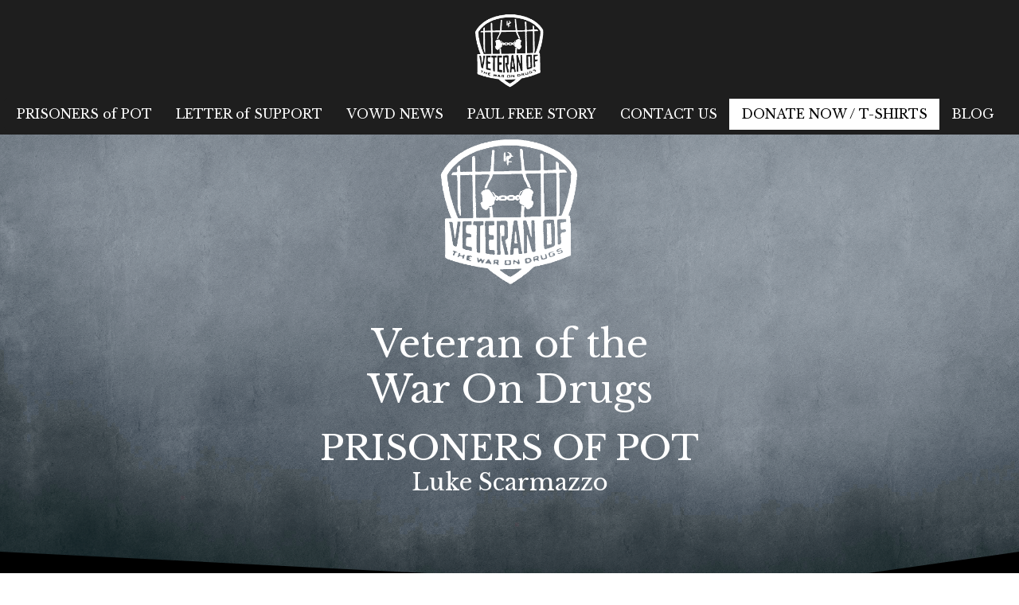

--- FILE ---
content_type: text/html
request_url: https://www.veteranofthewarondrugs.com/Luke-Scarmazzo.html
body_size: 2424
content:
<!doctype html>
<html lang="en">
<head>
<meta charset="utf-8">
<title>Luke Scarmazzo Profile - Prisoners of Pot - Veteran of the War on Drugs</title>
<meta name="description" content="Luke Scarmazzo
22 Years for Cannabis">
<meta property="og:title" content="Luke Scarmazzo Profile - Prisoners of Pot - Veteran of the War on Drugs">
<meta property="og:description" content="Luke Scarmazzo
22 Years for Cannabis">
<meta property="og:url" content="https://www.veteranofthewarondrugs.com/Luke-Scarmazzo.html">
<meta property="og:image" content="https://www.veteranofthewarondrugs.com/images/twitterog.png">
<meta name="twitter:card" content="summary_large_image">
<meta name="twitter:title" content="Luke Scarmazzo Profile - Prisoners of Pot - Veteran of the War on Drugs">
<meta name="twitter:description" content="Luke Scarmazzo
22 Years for Cannabis">
<meta name="twitter:image" content="https://www.veteranofthewarondrugs.com/images/twitterog.png">
<meta name="viewport" content="width=device-width, initial-scale=1.0">
<link href="https://fonts.googleapis.com/css?family=Libre+Baskerville:400,400&display=swap" rel="stylesheet">
<link href="Luke-Scarmazzo.css?v=47" rel="stylesheet">
</head>
<body>
   <div id="wb_topenubak" role="navigation">
      <div id="topenubak">
         <div class="row">
            <div class="col-1">
               <a class="skip-main" href="/#main"><font color="white" background-color="black">Skip to content</a><div id="wb_menu">
                  <div id="menu">
                     <div class="col-1">
                        <div id="wb_tplogo">
                           <a href="https://www.veteranofthewarondrugs.com/"><img src="images/free%2dpaul%2dfree%2dcl%2dlogo%2d2.png" id="tplogo" alt="Veteran of the War on Drugs logo" title="Veteran of the War on Drugs" width="206" height="201"></a>
                        </div>
                     </div>
                     <div class="col-2">
                        <div id="wb_Extension2">
                           <div id="Extension2" class="Extension2" style="width:100%;height:auto !important;">
                              <div class="container">
                                 <div class="navbar-header">
                                    <button type="button" title="Menu" aria-label="Menu" class="navbar-toggle" data-toggle="collapse" data-target=".Extension2-navbar-collapse">
                                       <span class="icon-bar"></span>
                                       <span class="icon-bar"></span>
                                       <span class="icon-bar"></span>
                                    </button>
                                    <p id="Extension2-navbar-text" class="navbar-text">Menu</p>
                                 </div>
                                 <div class="Extension2-navbar-collapse collapse">
                                    <ul class="nav navbar-nav">
                                       <li class="">
                                          <a href="./Prisoners-of-Pot.html">PRISONERS of POT</a>
                                       </li>
                                       <li class="">
                                          <a href="Letter-of-Support.html">LETTER of SUPPORT</a>
                                       </li>
                                       <li class="">
                                          <a href="./blog.html">VOWD NEWS</a>
                                       </li>
                                       <li class="">
                                          <a href="./About-Paul-Free.html">PAUL FREE STORY</a>
                                       </li>
                                       <li class="">
                                          <a href="contact-us.html">CONTACT US</a>
                                       </li>
                                       <li class="active ">
                                          <a href="./donate.html" target="_self">DONATE NOW / T-SHIRTS</a>
                                       </li>
                                       <li class="">
                                          <a href="https://blog.veteranofthewarondrugs.com/" target="_blank">BLOG</a>
                                       </li>
                                    </ul>
                                 </div>
                              </div>
                           </div>
                        </div>
                     </div>
                  </div>
               </div>
            </div>
         </div>
      </div>
   </div>
   <div id="wb_LayoutGrid8" role="banner">
      <div id="LayoutGrid8">
         <div class="col-1">
            <div id="wb_Image3">
               <a href="https://www.veteranofthewarondrugs.com/"><img src="images/free%2dpaul%2dfree%2dcl%2dlogo%2d2.png" id="Image3" alt="Veteran of the War on Drugs logo" title="Veteran of the War on Drugs" width="511" height="499"></a>
            </div>
            <div id="wb_Text5">
               <span style="color:#FFFFFF;font-family:'Libre Baskerville';font-size:48px;">Veteran of the <br>War On Drugs</span>
            </div>
         </div>
         <div class="col-2">
            <div id="wb_Text10">
               <h1>PRISONERS OF POT<br></h1><span style="color:#FFFFFF;font-family:'Libre Baskerville';font-size:29px;">Luke Scarmazzo</span>
            </div>
         </div>
      </div>
      <div id="LayoutGrid8-divider-bottom">
         <svg xmlns="http://www.w3.org/2000/svg" viewBox="0 0 1000 100" preserveAspectRatio="none"><path class="divider-fill" d="M 738 95 L 0 0 v 100 h 1000 V 0 L 738 95 Z"></svg></div>
   </div>
   <div id="wb_main" role="main">
      <div id="main">
         <div class="row">
            <div class="col-1">
               <div id="wb_LayoutGrid11">
                  <div id="LayoutGrid11">
                     <div class="row">
                        <div class="col-1">
                        </div>
                     </div>
                  </div>
               </div>
               <div id="wb_LayoutGrid12">
                  <div id="LayoutGrid12">
                     <div class="col-1">
                        <div id="wb_Image19">
                           <img src="images/scarnazzo.png" id="Image19" alt="Luke Scarmazzo profile" title="Luke Scarmazzo" width="295" height="481">
                        </div>
                     </div>
                     <div class="col-2">
                        <div id="wb_Text15">
                           <span style="color:#FFFFFF;font-family:'Libre Baskerville';font-size:29px;">Luke Scarmazzo</span><span style="color:#FFFFFF;font-family:'Libre Baskerville';font-size:17px;"><br><br>SERVING 22 YEARS FOR CANNABIS<br><br>LUKE SCARMAZZO #63161-097<br>FCI YAZOO CITY LOW<br>PO BOX 5000<br>YAZOO CITY, MS 39194</span>
                        </div>
                     </div>
                  </div>
               </div>
            </div>
         </div>
      </div>
   </div>
   <div id="wb_footer" role="contentinfo">
      <div id="footer">
         <div class="row">
            <div class="col-1">
               <div id="wb_ftgetnvolved">
                  <div id="ftgetnvolved">
                     <div class="row">
                        <div class="col-1">
                           <div id="wb_getinvolved">
                              <span style="color:#FFFFFF;font-family:'Libre Baskerville';font-size:43px;">Get Involved</span>
                           </div>
                        </div>
                     </div>
                  </div>
               </div>
               <div id="wb_gridpetition">
                  <div id="gridpetition">
                     <div class="row">
                        <div class="col-1">
                           <div id="wb_petitionnews">
                              <span style="color:#FFFFFF;font-family:'Libre Baskerville';font-size:17px;"><a href="Letter-of-Support.html" class="whemail">WRITE A LETTER OF SUPPORT</a><br>Example letter of support and how to send information.</span>
                           </div>
                        </div>
                        <div class="col-2">
                           <div id="wb_Text3">
                              <span style="color:#FFFFFF;font-family:'Libre Baskerville';font-size:17px;"><a href="donate.html" class="whemail">DONATE</a><br>Because of your generosity we recently gave a recently released pot prisoners.</span>
                           </div>
                        </div>
                     </div>
                  </div>
               </div>
               <div id="wb_whtline">
                  <div id="whtline">
                     <div class="row">
                        <div class="col-1">
                        </div>
                     </div>
                  </div>
               </div>
               <div id="wb_contact">
                  <div id="contact">
                     <div class="row">
                        <div class="col-1">
                           <div id="wb_Text1">
                              <span style="color:#FFFFFF;font-family:'Libre Baskerville';font-size:43px;">Get in informed</span>
                           </div>
                        </div>
                     </div>
                  </div>
               </div>
               <div id="wb_LayoutGrid2">
                  <div id="LayoutGrid2">
                     <div class="col-1">
                        <div id="wb_YouTube1">
                           <iframe id="YouTube1" src="https://www.youtube.com/embed/7KkJjqi0sTI?rel=0&amp;autohide=0" title="family man"></iframe>
                        </div>
                     </div>
                     <div class="col-2">
                        <div id="wb_Image1">
                           <a href="https://www.lifeforpot.com/" rel="nofollow" target="_blank"><img src="lifeforpot%2dlogo.jpeg" id="Image1" alt="life for pot logo" title="life for pot" width="605" height="309"></a>
                        </div>
                     </div>
                  </div>
               </div>
               <div id="wb_LayoutGrid5">
                  <div id="LayoutGrid5">
                     <div class="row">
                        <div class="col-1">
                        </div>
                     </div>
                  </div>
               </div>
               <div id="wb_LayoutGrid1">
                  <div id="LayoutGrid1">
                     <div class="row">
                        <div class="col-1">
                           <div id="wb_Text4">
                              <span style="color:#FFFFFF;font-family:'Libre Baskerville';font-size:43px;">Push for Change</span>
                           </div>
                        </div>
                     </div>
                  </div>
               </div>
               <div id="wb_LayoutGrid4">
                  <div id="LayoutGrid4">
                     <div class="col-1">
                        <div id="wb_YouTube2">
                           <iframe id="YouTube2" src="https://www.youtube.com/embed/o9uJf25IXG4?rel=0&amp;autohide=0" title="50 years in prison"></iframe>
                        </div>
                     </div>
                     <div class="col-2">
                        <div id="wb_YouTube3">
                           <iframe id="YouTube3" src="https://www.youtube.com/embed/awK0sRCVs1E?rel=0&amp;autohide=0" title="cory booker"></iframe>
                        </div>
                     </div>
                  </div>
               </div>
               <div id="wb_LayoutGrid3">
                  <div id="LayoutGrid3">
                     <div class="row">
                        <div class="col-1">
                           <div id="wb_Text2">
                              <span style="color:#FFFFFF;font-family:'Libre Baskerville';font-size:17px;"><strong><br>President Joe Biden says his administration is “</strong></span><span style="color:#FFFF00;font-family:'Libre Baskerville';font-size:17px;"><strong>working on</strong></span><span style="color:#FFFFFF;font-family:'Libre Baskerville';font-size:17px;"><strong>” plans to fulfill his campaign pledge to free people who are incarcerated for marijuana. This marks the first time that the president has publicly made a substantive comment about cannabis policy since taking office more than a year ago.<br><br>“</strong></span><span style="color:#FFFF00;font-family:'Libre Baskerville';font-size:17px;"><strong>I don’t think anyone should be in prison for the use of marijuana</strong></span><span style="color:#FFFFFF;font-family:'Libre Baskerville';font-size:17px;"><strong>,” Biden said in response to a question from The New York Post’s Steven Nelson on Saturday night after stepping off Marine One on the White House lawn.<br><br>“</strong></span><span style="color:#FFFF00;font-family:'Libre Baskerville';font-size:17px;"><strong>We’re working on the crime bill now</strong></span><span style="color:#FFFFFF;font-family:'Libre Baskerville';font-size:17px;"><strong>,” the president added <br>—though it’s not clear what legislation he was referring to.<br><br><br><br>&#0169; 2023 VOWD<br>Veteran of the War on Drugs is a 501(c)(3) nonprofit organization<br>All employees of vowd.org are non-paid volunteers.</strong></span>
                           </div>
                        </div>
                     </div>
                  </div>
               </div>
            </div>
         </div>
      </div>
   </div>
   <script src="jquery-3.6.4.min.js"></script>
   <script src="collapse.js"></script>
   <script src="dropdown.js"></script>
   <script>   
   $(document).ready(function()
   {
      $(document).on('click','.Extension2-navbar-collapse.in',function(e)
      {
         if ($(e.target).is('a') && ($(e.target).attr('class') != 'dropdown-toggle')) 
         {
            $(this).collapse('hide');
         }
      });
   });
   </script>
</body>
</html>

--- FILE ---
content_type: text/css
request_url: https://www.veteranofthewarondrugs.com/Luke-Scarmazzo.css?v=47
body_size: 4651
content:
body
{
   background-color: transparent;
   color: #000000;
   font-family: Arial;
   font-weight: normal;
   font-size: 13px;
   line-height: 1.1875;
   margin: 0;
   padding: 0;
}
a.whemail
{
   color: #FFFFFF;
   text-decoration: underline;
}
a.whemail:visited
{
   color: #FFFFFF;
   text-decoration: underline;
}
a.whemail:active
{
   color: #FFFFFF;
   text-decoration: underline;
}
a.whemail:hover
{
   color: #FFFFFF;
   text-decoration: none;
}
h1, .h1
{
   font-family: "Libre Baskerville";
   font-weight: normal;
   font-size: 43px;
   text-decoration: none;
   color: #FFFFFF;
   --color: #FFFFFF;
   background-color: transparent;
   margin: 0 0 0 0;
   padding: 0 0 0 0;
   display: inline;
}
@media only screen and (min-width: 1024px) and (max-width: 1299px)
{
}
@media only screen and (max-width: 1023px)
{
}
#wb_ftgetnvolved
{
   clear: both;
   position: relative;
   table-layout: fixed;
   display: table;
   text-align: center;
   width: 100%;
   background-color: transparent;
   background-image: none;
   border: 0px solid #CCCCCC;
   border-radius: 0px;
   box-sizing: border-box;
   margin: 0;
}
#ftgetnvolved
{
   box-sizing: border-box;
   padding: 0 15px 0 15px;
   margin-right: auto;
   margin-left: auto;
}
#ftgetnvolved > .row
{
   margin-right: -15px;
   margin-left: -15px;
}
#ftgetnvolved > .row > .col-1
{
   box-sizing: border-box;
   font-size: 0;
   min-height: 1px;
   padding-right: 15px;
   padding-left: 15px;
   position: relative;
}
#ftgetnvolved > .row > .col-1
{
   float: left;
}
#ftgetnvolved > .row > .col-1
{
   background-color: transparent;
   background-image: none;
   border: 0px solid #FFFFFF;
   border-radius: 0px;
   width: 100%;
   text-align: left;
}
#ftgetnvolved:before,
#ftgetnvolved:after,
#ftgetnvolved .row:before,
#ftgetnvolved .row:after
{
   display: table;
   content: " ";
}
#ftgetnvolved:after,
#ftgetnvolved .row:after
{
   clear: both;
}
@media (max-width: 480px)
{
#ftgetnvolved > .row > .col-1
{
   float: none;
   width: 100% !important;
}
}
#wb_menu
{
   clear: both;
   position: relative;
   table-layout: fixed;
   display: table;
   text-align: center;
   width: 100%;
   background-color: #1E1E1E;
   background-image: none;
   border: 0px solid #CCCCCC;
   border-radius: 0px;
   box-sizing: border-box;
   margin: 0;
}
#menu
{
   box-sizing: border-box;
   display: flex;
   flex-direction: row;
   flex-wrap: wrap;
   padding: 5px 0 5px 0;
   margin-right: auto;
   margin-left: auto;
   max-width: 1600px;
}
#menu > .col-1, #menu > .col-2
{
   box-sizing: border-box;
   font-size: 0;
   min-height: 1px;
   padding-right: 5px;
   padding-left: 5px;
   position: relative;
}
#menu > .col-1, #menu > .col-2
{
   flex: 0 0 auto;
}
#menu > .col-1
{
   background-color: transparent;
   background-image: none;
   border: 0px solid #FFFFFF;
   border-radius: 0px;
   flex-basis: 16.66666667%;
   max-width: 16.66666667%;
   display: flex;
   flex-wrap: wrap;
   align-content: flex-start;
   align-self: stretch;
   align-items: flex-start;
   justify-content: flex-start;
   text-align: left;
}
#menu > .col-2
{
   background-color: transparent;
   background-image: none;
   border: 0px solid #FFFFFF;
   border-radius: 0px;
   flex-basis: 83.33333333%;
   max-width: 83.33333333%;
   display: flex;
   flex-wrap: wrap;
   align-content: center;
   align-self: stretch;
   align-items: center;
   justify-content: center;
   text-align: center;
}
@media (max-width: 1024px)
{
#menu > .col-1, #menu > .col-2
{
   flex-basis: 100% !important;
   max-width: 100% !important;
}
}
.Extension2 .hide 
{
   display: none!important;
}
.Extension2 .show 
{
   display: block!important;
}
.Extension2 .hidden
{
   display: none!important;
   visibility: hidden!important;
}
.Extension2 .nav, .Extension2 .navbar-text
{
   font-family: Libre Baskerville;
   font-size: 16px;
   font-weight: normal;
   font-style: normal;
   color: #000000;
   text-align: left;
}
.Extension2 .nav, .Extension2 *
{
   margin: 0;
   padding: 0;
   -webkit-box-sizing: border-box;
   -moz-box-sizing: border-box;
   box-sizing: border-box;
   list-style: none;
}
.Extension2 .nav:before,
.Extension2 .nav:after 
{
   content: " ";
   display: table;
}
.Extension2 .nav:after 
{
   clear: both;
}
.Extension2 .navbar-text
{
   color: #FFFFFF;
   margin: 0;
   padding: 10px 15px 10px 0px;
}
.Extension2 .nav a 
{
   text-decoration: none;
}
.Extension2 .nav a:hover,
.Extension2 .nav a:focus 
{
   color: #76a3d2;
}
.Extension2 .nav ul
{
   margin-top: 0;
   margin-bottom: 10px;
}
.Extension2 .nav ul ul
{
   margin-bottom: 0;
}
.Extension2 .container 
{
   margin-right: auto;
   margin-left: auto;
}
.Extension2 .container:before,
.Extension2 .container:after 
{
   content: " ";
   display: table;
}
.Extension2 .container:after 
{
   clear: both;
}
.Extension2 .container:before,
.Extension2 .container:after 
{
   content: " ";
   display: table;
}
.Extension2 .container:after 
{
  clear: both;
}
.Extension2 .collapse 
{
   display: none;
}
.Extension2 .collapse.in 
{
   display: block;
}
.Extension2 .collapsing 
{
   position: relative;
   height: 0;
   overflow: hidden;
}
.Extension2 .caret 
{
   display: inline-block;
   width: 0;
   height: 0;
   margin-left: 4px;
   vertical-align: middle;
   border-top: 4px solid #000;
   border-right: 4px solid transparent;
   border-left: 4px solid transparent;
   border-bottom: 0 dotted;
}
.Extension2 .dropdown 
{
   position: relative;
}
.Extension2 .dropdown-toggle:focus 
{
   outline: 0;
}
.Extension2 .dropdown-menu 
{
   position: absolute;
   top: 100%;
   left: 0;
   z-index: 1000;
   display: none;
   float: left;
   min-width: 160px;
   padding: 5px 0;
   margin: 2px 0 0;
   list-style: none;
   font-size: 16px;
   background-color: #FFFFFF;
   border: 1px solid #E5E5E5;
   border: 1px solid rgba(229,229,229,0.20);
   border-radius: 4px;
   -webkit-box-shadow: 0 6px 12px rgba(6,80,140,0.18);
   box-shadow: 0 6px 12px rgba(6,80,140,0.18);
   background-clip: padding-box;
}
.Extension2 .dropdown-menu .divider 
{
   height: 1px;
   margin: 9px 0;
   overflow: hidden;
   background-color: #E5E5E5;
}
.Extension2 .dropdown-menu>li>a 
{
   display: block;
   padding: 3px 20px 3px 20px;
   clear: both;
   line-height: 1.428571429;
   color: #000000;
   white-space: nowrap;
}
.Extension2 .dropdown-menu>li>a:hover,
.Extension2 .dropdown-menu>li>a:focus 
{
   text-decoration: none;
   color: #FFFFFF;
   background-color: #000000;
}
.Extension2 .dropdown-menu>.active>a,
.Extension2 .dropdown-menu>.active>a:hover,
.Extension2 .dropdown-menu>.active>a:focus 
{
   color: #fff;
   text-decoration: none;
   outline: 0;
   background-color: #1E1E1E;
}
.Extension2 .open>.dropdown-menu 
{
   display: block;
}
.Extension2 .open>a 
{
   outline: 0;
}
.Extension2 .dropdown-header 
{
   display: block;
   padding: 3px 20px;
   line-height: 1.428571429;
   color: #aeaeae;
}
.Extension2 .dropdown-backdrop 
{
   position: fixed;
   left: 0;
   right: 0;
   bottom: 0;
   top: 0;
   z-index: 990;
}
.Extension2 .nav>li 
{
   position: relative;
   display: block;
}
.Extension2 .nav>li>a 
{
   position: relative;
   display: block;
   padding: 10px 15px 10px 15px;
}
.Extension2 .nav .open>a,
.Extension2 .nav .open>a:hover,
.Extension2 .nav .open>a:focus 
{
   background-color: #ccc;
   border-color: #1E1E1E;
}
.Extension2 .nav .nav-divider 
{
   height: 1px;
   margin: 9px 0;
   overflow: hidden;
   background-color: #E5E5E5;
}
.Extension2 .nav>li>a>img 
{
   max-width: none;
}
.Extension2 .nav .caret 
{
   border-top-color: #1E1E1E;
   border-bottom-color: #1E1E1E;
}
.Extension2
{
   position: relative;
   border: 1px solid transparent;
}
.Extension2:before,
.Extension2:after 
{
   content: " ";
   display: table;
}
.Extension2:after 
{
   clear: both;
}
.Extension2:before,
.Extension2:after 
{
   content: " ";
   display: table;
}
.Extension2:after 
{
   clear: both;
}
.Extension2 .navbar-header:before,
.Extension2 .navbar-header:after 
{
   content: " ";
   display: table;
}
.Extension2 .navbar-header:after 
{
   clear: both;
}
.Extension2-navbar-collapse 
{
   border-color: #E5E5E5;
   border-top: 1px solid transparent;
   box-shadow: inset 0 1px 0 rgba(255, 255, 255, .1);
   max-height: 340px;
   overflow-x: visible;
   padding-left: 0px;
   padding-right: 0px;
   -webkit-overflow-scrolling: touch;
}
.Extension2-navbar-collapse:before,
.Extension2-navbar-collapse:after 
{
   content: " ";
   display: table;
}
.Extension2-navbar-collapse:after 
{
   clear: both;
}
.Extension2-navbar-collapse:before,
.Extension2-navbar-collapse:after 
{
   content: " ";
   display: table;
}
.Extension2-navbar-collapse:after 
{
   clear: both;
}
.Extension2-navbar-collapse.in 
{
   overflow-y: auto;
}
.Extension2 .navbar-toggle 
{
   position: relative;
   float: left;
   padding: 12px 10px 11px 10px;
   background-color: transparent;
   border: 1px solid transparent;
   border-radius: 4px;
}
.Extension2 .navbar-toggle .icon-bar 
{
   display: block;
   width: 22px;
   height: 2px;
   border-radius: 1px;
}
.Extension2 .navbar-toggle .icon-bar+.icon-bar 
{
   margin-top: 4px;
}
.Extension2 .navbar-nav 
{
   margin: 6px -15px;
}
.Extension2 .navbar-nav>li>.dropdown-menu 
{
   margin-top: 0;
   border-top-right-radius: 0;
   border-top-left-radius: 0;
}
.Extension2 .navbar-text 
{
   float: left;
}
.Extension2 .navbar-nav>li>a 
{
   color: #000000;
}
.Extension2 .navbar-nav>li>a:hover,
.Extension2 .navbar-nav>li>a:focus 
{
   background-color: #000000;
   color: #FFFFFF;
   text-decoration: none;
}
.Extension2 .navbar-nav>.active>a,
.Extension2 .navbar-nav>.active>a:hover,
.Extension2 .navbar-nav>.active>a:focus 
{
   color: #FFFFFF;
   background-color: #000000;
}
.Extension2 .navbar-toggle 
{
   border-color: transparent;
}
.Extension2 .navbar-toggle:hover,
.Extension2 .navbar-toggle:focus 
{
   background-color: transparent;
}
.Extension2 .navbar-toggle .icon-bar 
{
   background-color: #FFFFFF;
}
.Extension2-navbar-collapse
{
   border-color: #E5E5E5;
}
.Extension2 .navbar-nav>.dropdown>a:hover .caret,
.Extension2 .navbar-nav>.dropdown>a:focus .caret 
{
   border-top-color: #FFFFFF;
   border-bottom-color: #FFFFFF;
}
.Extension2 .navbar-nav>.open>a,
.Extension2 .navbar-nav>.open>a:hover,
.Extension2 .navbar-nav>.open>a:focus 
{
   background-color: #000000;
   color: #FFFFFF;
}
.Extension2 .navbar-nav>.open>a .caret,
.Extension2 .navbar-nav>.open>a:hover .caret,
.Extension2 .navbar-nav>.open>a:focus .caret 
{
   border-top-color: #FFFFFF;
   border-bottom-color: #FFFFFF;
}
.Extension2 .navbar-nav>.dropdown>a .caret 
{
   border-top-color: #000000;
   border-bottom-color: #000000;
}
.Extension2 .navbar-link 
{
   color: #000000;
}
.Extension2 .navbar-link:hover 
{
   color: #FFFFFF;
}
.Extension2 .navbar-header
{
   background-color: #1E1E1E;
   color: #FFFFFF;
}
#Extension2 .menu-icon
{
   font-size: 16px;
   margin-right: 4px;
   width: 16px;
}
@media (min-width: 1200px) 
{
.Extension2 .navbar-right .dropdown-menu 
{
   right: 0;
   left: auto;
}
.Extension2 .navbar-header 
{
   float: left;
}
.Extension2-navbar-collapse 
{
   width: auto;
   border-top: 0;
   box-shadow: none;
}
.Extension2-navbar-collapse.collapse 
{
   display: block!important;
   height: auto!important;
   padding-bottom: 0;
   overflow: visible!important;
}
.Extension2-navbar-collapse.in 
{
   overflow-y: auto;
}
.Extension2-navbar-collapse .navbar-text:last-child 
{
   margin-right: 0;
}
.Extension2 .navbar-toggle, #Extension2-navbar-text
{
   display: none;
}
.Extension2 .navbar-nav 
{
   margin: 0;
}
.Extension2 .navbar-nav>li 
{
   float: left;
}
.Extension2 .container>.navbar-header,
.Extension2 .container>.Extension2-navbar-collapse 
{
   margin-right: 0;
   margin-left: 0;
}
.Extension2 .navbar-nav>.dropdown>a:hover .caret,
.Extension2 .navbar-nav>.dropdown>a:focus .caret 
{
   border-top-color: #000000;
   border-bottom-color: #000000;
}
}
@media (max-width: 1200px) 
{
.Extension2 
{
   background-color: #FFFFFF;
   border-color: #1E1E1E;
}
.Extension2 .navbar-nav 
{
   margin: 0;
}
.Extension2 .navbar-nav .open .dropdown-menu 
{
   position: static;
   float: none;
   width: auto;
   margin-top: 0;
   background-color: transparent;
   border: 0;
   box-shadow: none;
}
.Extension2 .navbar-nav .open .dropdown-menu>li>a,
.Extension2 .navbar-nav .open .dropdown-menu .dropdown-header 
{
   padding: 5px 15px 5px 25px;
}
.Extension2 .navbar-nav .open .dropdown-menu>li>a 
{
   line-height: 20px;
}
.Extension2 .navbar-nav .open .dropdown-menu>li>a:hover,
.Extension2 .navbar-nav .open .dropdown-menu>li>a:focus 
{
   background-image: none;
}
}
@media (min-width: 1200px) 
{
.Extension2 
{
   background-color: #1E1E1E;
   border-color: #1E1E1E;
   border-radius: 4px;
}
.Extension2 .navbar-nav>li>a 
{
   color: #FFFFFF;
}
.Extension2 .navbar-nav>li>a:hover,
.Extension2 .navbar-nav>li>a:focus 
{
   color: #000000;
   background-color: #FFFFFF;
}
.Extension2 .navbar-nav>.active>a,
.Extension2 .navbar-nav>.active>a:hover,
.Extension2 .navbar-nav>.active>a:focus 
{
   color: #000000;
   background-color: #FFFFFF;
}
.Extension2 .navbar-toggle 
{
   border-color: #333;
}
.Extension2 .navbar-toggle:hover,
.Extension2 .navbar-toggle:focus 
{
   background-color: #333;
}
.Extension2 .navbar-toggle .icon-bar 
{
   background-color: #fff;
}
.Extension2-navbar-collapse
{
   border-color: #356ba2;
}
.Extension2 .navbar-nav>.open>a,
.Extension2 .navbar-nav>.open>a:hover,
.Extension2 .navbar-nav>.open>a:focus 
{
   background-color: #FFFFFF;
   color: #000000;
}
.Extension2 .navbar-nav>.dropdown>a:hover .caret 
{
   border-top-color: #000000;
   border-bottom-color: #000000;
}
.Extension2 .navbar-nav>.dropdown>a .caret
{
   border-top-color: #FFFFFF;
   border-bottom-color: #FFFFFF;
}
.Extension2 .navbar-nav > li.active > a > .caret,
.Extension2 .navbar-nav > li.active > a:hover > .caret,
.Extension2 .navbar-nav > li.active > a:focus > .caret
{
   border-top-color: #000000;
   border-bottom-color: #000000;
}
.Extension2 .navbar-nav>.open>a .caret,
.Extension2 .navbar-nav>.open>a:hover .caret,
.Extension2 .navbar-nav>.open>a:focus .caret 
{
   border-top-color: #000000;
   border-bottom-color: #000000;
}
.Extension2 .navbar-link 
{
   color: #FFFFFF;
}
.Extension2 .navbar-link:hover 
{
   color: #fff;
}
}
#wb_topenubak
{
   clear: both;
   position: relative;
   table-layout: fixed;
   display: table;
   text-align: center;
   width: 100%;
   background-color: transparent;
   background-image: none;
   border: 0px solid #CCCCCC;
   border-radius: 0px;
   box-sizing: border-box;
   margin: 0;
}
#topenubak
{
   box-sizing: border-box;
   padding: 0;
   margin-right: auto;
   margin-left: auto;
}
#topenubak > .row
{
   margin-right: 0;
   margin-left: 0;
}
#topenubak > .row > .col-1
{
   box-sizing: border-box;
   font-size: 0;
   min-height: 1px;
   padding-right: 0px;
   padding-left: 0px;
   position: relative;
}
#topenubak > .row > .col-1
{
   float: left;
}
#topenubak > .row > .col-1
{
   background-color: transparent;
   background-image: none;
   border: 0px solid #FFFFFF;
   border-radius: 0px;
   width: 100%;
   text-align: left;
}
#topenubak:before,
#topenubak:after,
#topenubak .row:before,
#topenubak .row:after
{
   display: table;
   content: " ";
}
#topenubak:after,
#topenubak .row:after
{
   clear: both;
}
@media (max-width: 480px)
{
#topenubak > .row > .col-1
{
   float: none;
   width: 100% !important;
}
}
#wb_LayoutGrid8
{
   clear: both;
   position: relative;
   table-layout: fixed;
   display: table;
   text-align: center;
   width: 100%;
   background-color: transparent;
   background-image: url('images/bluegray%2dbk.jpg');
   background-repeat: no-repeat;
   background-position: center top;
   background-attachment: scroll;
   background-size: cover;
   border: 0px solid #CCCCCC;
   border-radius: 0px;
   box-sizing: border-box;
   margin: 0;
}
#LayoutGrid8
{
   box-sizing: border-box;
   display: flex;
   flex-direction: row;
   flex-wrap: wrap;
   padding: 20px 0 100px 0;
   margin-right: auto;
   margin-left: auto;
   max-width: 1600px;
}
#LayoutGrid8 > .col-1, #LayoutGrid8 > .col-2
{
   box-sizing: border-box;
   font-size: 0;
   min-height: 1px;
   padding-right: 15px;
   padding-left: 15px;
   position: relative;
}
#LayoutGrid8 > .col-1, #LayoutGrid8 > .col-2
{
   flex: 0 0 auto;
}
#LayoutGrid8 > .col-1
{
   background-color: transparent;
   background-image: none;
   border: 0px solid #FFFFFF;
   border-radius: 0px;
   flex-basis: 41.66666667%;
   max-width: 41.66666667%;
   display: flex;
   flex-wrap: wrap;
   align-content: flex-start;
   align-self: stretch;
   align-items: flex-start;
   justify-content: flex-start;
   text-align: left;
}
#LayoutGrid8 > .col-2
{
   background-color: transparent;
   background-image: none;
   border: 0px solid #FFFFFF;
   border-radius: 0px;
   flex-basis: 58.33333333%;
   max-width: 58.33333333%;
   display: flex;
   flex-wrap: wrap;
   align-content: center;
   align-self: stretch;
   align-items: center;
   justify-content: center;
   text-align: center;
}
@media (max-width: 1024px)
{
#LayoutGrid8 > .col-1, #LayoutGrid8 > .col-2
{
   flex-basis: 100% !important;
   max-width: 100% !important;
}
}
#LayoutGrid8-divider-bottom
{
   overflow: hidden;
   position: absolute;
   line-height: 0;
   bottom: 0%;
   left: 0;
   width: 100%;
   height: 50px;
   z-index: 7777;
}
#LayoutGrid8-divider-bottom svg
{
   display: block;
   width: 100%;
   height: 100%;
   position: relative;
   left: 50%;
   transform: translateX(-50%);
}
#LayoutGrid8-divider-bottom .divider-fill
{
   fill: #000000;
   transform-origin: bottom;
   transform: rotateY(0deg);
}
#wb_Image3
{
   margin: 0;
   vertical-align: top;
}
#Image3
{
   border: 0px solid #000000;
   border-radius: 0px;
   box-sizing: border-box;
   padding: 0;
   display: block;
   width: 100%;
   height: auto;
   max-width: 200px;
   margin-left: auto;
   margin-right: auto;
   vertical-align: top;
}
#wb_Text5 
{
   background-color: transparent;
   background-image: none;
   border: 0px solid #000000;
   border-radius: 0px;
   padding: 20px 0 20px 0;
   margin: 0;
   text-align: center;
}
#wb_Text5 div
{
   text-align: center;
}
#wb_Text5
{
   display: block;
   margin: 0;
   box-sizing: border-box;
   width: 100%;
}
#wb_main
{
   clear: both;
   position: relative;
   table-layout: fixed;
   display: table;
   text-align: center;
   width: 100%;
   background-color: #000000;
   background-image: none;
   border: 0px solid #CCCCCC;
   border-radius: 0px;
   box-sizing: border-box;
   margin: 0;
}
#main
{
   box-sizing: border-box;
   padding: 0 0 40px 0;
   margin-right: auto;
   margin-left: auto;
}
#main > .row
{
   margin-right: 0;
   margin-left: 0;
}
#main > .row > .col-1
{
   box-sizing: border-box;
   font-size: 0;
   min-height: 1px;
   padding-right: 0px;
   padding-left: 0px;
   position: relative;
}
#main > .row > .col-1
{
   float: left;
}
#main > .row > .col-1
{
   background-color: transparent;
   background-image: none;
   border: 0px solid #FFFFFF;
   border-radius: 0px;
   width: 100%;
   text-align: left;
}
#main:before,
#main:after,
#main .row:before,
#main .row:after
{
   display: table;
   content: " ";
}
#main:after,
#main .row:after
{
   clear: both;
}
@media (max-width: 480px)
{
#main > .row > .col-1
{
   float: none;
   width: 100% !important;
}
}
#wb_LayoutGrid12
{
   clear: both;
   position: relative;
   table-layout: fixed;
   display: table;
   text-align: center;
   width: 100%;
   background-color: transparent;
   background-image: none;
   border: 0px solid #CCCCCC;
   border-radius: 0px;
   box-sizing: border-box;
   margin: 0;
}
#LayoutGrid12
{
   box-sizing: border-box;
   display: flex;
   flex-direction: row;
   flex-wrap: wrap;
   padding: 0;
   margin-right: auto;
   margin-left: auto;
   max-width: 1600px;
}
#LayoutGrid12 > .col-1, #LayoutGrid12 > .col-2
{
   box-sizing: border-box;
   font-size: 0;
   min-height: 1px;
   padding-right: 15px;
   padding-left: 15px;
   position: relative;
}
#LayoutGrid12 > .col-1, #LayoutGrid12 > .col-2
{
   flex: 0 0 auto;
}
#LayoutGrid12 > .col-1
{
   background-color: transparent;
   background-image: none;
   border: 0px solid #FFFFFF;
   border-radius: 0px;
   flex-basis: 25%;
   max-width: 25%;
   display: flex;
   flex-wrap: wrap;
   align-content: flex-start;
   align-self: stretch;
   align-items: flex-start;
   justify-content: center;
   text-align: center;
}
#LayoutGrid12 > .col-2
{
   background-color: transparent;
   background-image: none;
   border: 0px solid #FFFFFF;
   border-radius: 0px;
   flex-basis: 75%;
   max-width: 75%;
   display: flex;
   flex-wrap: wrap;
   align-content: flex-start;
   align-self: stretch;
   align-items: flex-start;
   justify-content: center;
   text-align: center;
}
@media (max-width: 1024px)
{
#LayoutGrid12 > .col-1, #LayoutGrid12 > .col-2
{
   flex-basis: 100% !important;
   max-width: 100% !important;
}
}
#wb_Text10 
{
   background-color: transparent;
   background-image: none;
   border: 0px solid #000000;
   border-radius: 0px;
   padding: 0 0 20px 0;
   margin: 0;
   text-align: center;
}
#wb_Text10 div
{
   text-align: center;
}
#wb_Text10
{
   display: block;
   margin: 0;
   box-sizing: border-box;
   width: 100%;
}
#wb_LayoutGrid11
{
   clear: both;
   position: relative;
   table-layout: fixed;
   display: table;
   text-align: center;
   width: 100%;
   background-color: transparent;
   background-image: none;
   border: 0px solid #CCCCCC;
   border-radius: 0px;
   box-sizing: border-box;
   margin: 0;
}
#LayoutGrid11
{
   box-sizing: border-box;
   padding: 0 15px 0 15px;
   margin-right: auto;
   margin-left: auto;
   max-width: 1600px;
}
#LayoutGrid11 > .row
{
   margin-right: -15px;
   margin-left: -15px;
}
#LayoutGrid11 > .row > .col-1
{
   box-sizing: border-box;
   font-size: 0;
   min-height: 1px;
   padding-right: 15px;
   padding-left: 15px;
   position: relative;
}
#LayoutGrid11 > .row > .col-1
{
   float: left;
}
#LayoutGrid11 > .row > .col-1
{
   background-color: transparent;
   background-image: none;
   border: 0px solid #FFFFFF;
   border-radius: 0px;
   width: 100%;
   text-align: left;
}
#LayoutGrid11:before,
#LayoutGrid11:after,
#LayoutGrid11 .row:before,
#LayoutGrid11 .row:after
{
   display: table;
   content: " ";
}
#LayoutGrid11:after,
#LayoutGrid11 .row:after
{
   clear: both;
}
@media (max-width: 480px)
{
#LayoutGrid11 > .row > .col-1
{
   float: none;
   width: 100% !important;
}
}
#wb_Text15 
{
   background-color: transparent;
   background-image: none;
   border: 0px solid #000000;
   border-radius: 0px;
   padding: 20px 0 20px 0;
   margin: 0;
   text-align: left;
}
#wb_Text15 div
{
   text-align: left;
}
#wb_Text15
{
   display: block;
   margin: 0;
   box-sizing: border-box;
   width: 100%;
}
#wb_Image19
{
   margin: 0;
   vertical-align: top;
}
#Image19
{
   border: 0px solid #000000;
   border-radius: 0px;
   box-sizing: border-box;
   padding: 0;
   display: block;
   width: 100%;
   height: auto;
   max-width: 187px;
   margin-left: auto;
   margin-right: auto;
   vertical-align: top;
}
#wb_footer
{
   clear: both;
   position: relative;
   table-layout: fixed;
   display: table;
   text-align: center;
   width: 100%;
   background-color: #000000;
   background-image: none;
   border: 0px solid #CCCCCC;
   border-radius: 0px;
   box-sizing: border-box;
   margin: 0;
}
#footer
{
   box-sizing: border-box;
   padding: 30px 15px 30px 15px;
   margin-right: auto;
   margin-left: auto;
   max-width: 1600px;
}
#footer > .row
{
   margin-right: -15px;
   margin-left: -15px;
}
#footer > .row > .col-1
{
   box-sizing: border-box;
   font-size: 0;
   min-height: 1px;
   padding-right: 15px;
   padding-left: 15px;
   position: relative;
}
#footer > .row > .col-1
{
   float: left;
}
#footer > .row > .col-1
{
   background-color: transparent;
   background-image: none;
   border: 0px solid #FFFFFF;
   border-radius: 0px;
   width: 100%;
   text-align: left;
}
#footer:before,
#footer:after,
#footer .row:before,
#footer .row:after
{
   display: table;
   content: " ";
}
#footer:after,
#footer .row:after
{
   clear: both;
}
@media (max-width: 480px)
{
#footer > .row > .col-1
{
   float: none;
   width: 100% !important;
}
}
#wb_getinvolved 
{
   background-color: transparent;
   background-image: none;
   border: 0px solid #000000;
   border-radius: 0px;
   padding: 0;
   margin: 0;
   text-align: center;
}
#wb_getinvolved div
{
   text-align: center;
}
#wb_getinvolved
{
   display: block;
   margin: 0;
   box-sizing: border-box;
   width: 100%;
}
#wb_gridpetition
{
   clear: both;
   position: relative;
   table-layout: fixed;
   display: table;
   text-align: center;
   width: 100%;
   background-color: transparent;
   background-image: none;
   border: 0px solid #CCCCCC;
   border-radius: 0px;
   box-sizing: border-box;
   margin: 0;
}
#gridpetition
{
   box-sizing: border-box;
   padding: 20px 15px 20px 15px;
   margin-right: auto;
   margin-left: auto;
   max-width: 1500px;
}
#gridpetition > .row
{
   margin-right: -15px;
   margin-left: -15px;
}
#gridpetition > .row > .col-1, #gridpetition > .row > .col-2
{
   box-sizing: border-box;
   font-size: 0;
   min-height: 1px;
   padding-right: 15px;
   padding-left: 15px;
   position: relative;
}
#gridpetition > .row > .col-1, #gridpetition > .row > .col-2
{
   float: left;
}
#gridpetition > .row > .col-1
{
   background-color: transparent;
   background-image: none;
   border: 0px solid #FFFFFF;
   border-radius: 0px;
   width: 50%;
   text-align: left;
}
#gridpetition > .row > .col-2
{
   background-color: transparent;
   background-image: none;
   border: 0px solid #FFFFFF;
   border-radius: 0px;
   width: 50%;
   text-align: left;
}
#gridpetition:before,
#gridpetition:after,
#gridpetition .row:before,
#gridpetition .row:after
{
   display: table;
   content: " ";
}
#gridpetition:after,
#gridpetition .row:after
{
   clear: both;
}
@media (max-width: 480px)
{
#gridpetition > .row > .col-1, #gridpetition > .row > .col-2
{
   float: none;
   width: 100% !important;
}
}
#wb_petitionnews 
{
   background-color: transparent;
   background-image: none;
   border: 0px solid #000000;
   border-radius: 0px;
   padding: 20px 40px 0 40px;
   margin: 0;
   text-align: center;
}
#wb_petitionnews div
{
   text-align: center;
}
#wb_petitionnews
{
   display: block;
   margin: 0;
   box-sizing: border-box;
   width: 100%;
}
#wb_whtline
{
   clear: both;
   position: relative;
   table-layout: fixed;
   display: table;
   text-align: center;
   width: 100%;
   background-color: #FFFFFF;
   background-image: none;
   border: 0px solid #CCCCCC;
   border-radius: 0px;
   box-sizing: border-box;
   margin: 0;
}
#whtline
{
   box-sizing: border-box;
   padding: 2px 15px 0 15px;
   margin-right: auto;
   margin-left: auto;
   max-width: 900px;
}
#whtline > .row
{
   margin-right: -15px;
   margin-left: -15px;
}
#whtline > .row > .col-1
{
   box-sizing: border-box;
   font-size: 0;
   min-height: 1px;
   padding-right: 15px;
   padding-left: 15px;
   position: relative;
}
#whtline > .row > .col-1
{
   float: left;
}
#whtline > .row > .col-1
{
   background-color: transparent;
   background-image: none;
   border: 0px solid #FFFFFF;
   border-radius: 0px;
   width: 100%;
   text-align: left;
}
#whtline:before,
#whtline:after,
#whtline .row:before,
#whtline .row:after
{
   display: table;
   content: " ";
}
#whtline:after,
#whtline .row:after
{
   clear: both;
}
@media (max-width: 480px)
{
#whtline > .row > .col-1
{
   float: none;
   width: 100% !important;
}
}
#wb_contact
{
   clear: both;
   position: relative;
   table-layout: fixed;
   display: table;
   text-align: center;
   width: 100%;
   background-color: transparent;
   background-image: none;
   border: 0px solid #CCCCCC;
   border-radius: 0px;
   box-sizing: border-box;
   margin: 0;
}
#contact
{
   box-sizing: border-box;
   padding: 40px 15px 0 15px;
   margin-right: auto;
   margin-left: auto;
}
#contact > .row
{
   margin-right: -15px;
   margin-left: -15px;
}
#contact > .row > .col-1
{
   box-sizing: border-box;
   font-size: 0;
   min-height: 1px;
   padding-right: 15px;
   padding-left: 15px;
   position: relative;
}
#contact > .row > .col-1
{
   float: left;
}
#contact > .row > .col-1
{
   background-color: transparent;
   background-image: none;
   border: 0px solid #FFFFFF;
   border-radius: 0px;
   width: 100%;
   text-align: left;
}
#contact:before,
#contact:after,
#contact .row:before,
#contact .row:after
{
   display: table;
   content: " ";
}
#contact:after,
#contact .row:after
{
   clear: both;
}
@media (max-width: 480px)
{
#contact > .row > .col-1
{
   float: none;
   width: 100% !important;
}
}
#wb_Text1 
{
   background-color: transparent;
   background-image: none;
   border: 0px solid #000000;
   border-radius: 0px;
   padding: 0;
   margin: 0;
   text-align: center;
}
#wb_Text1 div
{
   text-align: center;
}
#wb_Text1
{
   display: block;
   margin: 0;
   box-sizing: border-box;
   width: 100%;
}
#wb_LayoutGrid2
{
   clear: both;
   position: relative;
   table-layout: fixed;
   display: table;
   text-align: center;
   width: 100%;
   background-color: transparent;
   background-image: none;
   border: 0px solid #CCCCCC;
   border-radius: 0px;
   box-sizing: border-box;
   margin: 0;
}
#LayoutGrid2
{
   box-sizing: border-box;
   display: flex;
   flex-direction: row;
   flex-wrap: wrap;
   padding: 10px 0 10px 0;
   margin-right: auto;
   margin-left: auto;
}
#LayoutGrid2 > .col-1, #LayoutGrid2 > .col-2
{
   box-sizing: border-box;
   font-size: 0;
   min-height: 1px;
   padding-right: 15px;
   padding-left: 15px;
   position: relative;
}
#LayoutGrid2 > .col-1, #LayoutGrid2 > .col-2
{
   flex: 0 0 auto;
}
#LayoutGrid2 > .col-1
{
   background-color: transparent;
   background-image: none;
   border: 0px solid #FFFFFF;
   border-radius: 0px;
   flex-basis: 50%;
   max-width: 50%;
   display: flex;
   flex-wrap: wrap;
   align-content: center;
   align-self: stretch;
   align-items: center;
   justify-content: center;
   text-align: center;
}
#LayoutGrid2 > .col-2
{
   background-color: transparent;
   background-image: none;
   border: 0px solid #FFFFFF;
   border-radius: 0px;
   flex-basis: 50%;
   max-width: 50%;
   display: flex;
   flex-wrap: wrap;
   align-content: center;
   align-self: stretch;
   align-items: center;
   justify-content: center;
   text-align: center;
}
@media (max-width: 1024px)
{
#LayoutGrid2 > .col-1, #LayoutGrid2 > .col-2
{
   flex-basis: 100% !important;
   max-width: 100% !important;
}
}
#YouTube1
{
   box-sizing: border-box;
   position: absolute;
   left: 0;
   top: 0;
   width: 100%;
   height: 100%;
   border: 0px solid #000000;
   border-radius: 0px;
}
#wb_YouTube1
{
   display: block;
   position: relative;
   margin: 0;
   height: 0;
   overflow: hidden;
   box-sizing: border-box;
   padding-bottom: 56.25%;
   padding-left: 0;
   padding-right: 0;
   padding-top: 0;
}
#wb_Image1
{
   margin: 0;
   vertical-align: top;
}
#Image1
{
   border: 0px solid #000000;
   border-radius: 0px;
   box-sizing: border-box;
   padding: 0;
   display: block;
   width: 100%;
   height: auto;
   max-width: 221px;
   margin-left: auto;
   margin-right: auto;
   vertical-align: top;
}
#wb_Text2 
{
   background-color: transparent;
   background-image: none;
   border: 0px solid #000000;
   border-radius: 0px;
   padding: 10px 20px 20px 20px;
   margin: 0;
   text-align: center;
}
#wb_Text2 div
{
   text-align: center;
}
#wb_Text2
{
   display: block;
   margin: 0;
   box-sizing: border-box;
   width: 100%;
}
#wb_LayoutGrid3
{
   clear: both;
   position: relative;
   table-layout: fixed;
   display: table;
   text-align: center;
   width: 100%;
   background-color: transparent;
   background-image: none;
   border: 0px solid #CCCCCC;
   border-radius: 0px;
   box-sizing: border-box;
   margin: 0;
}
#LayoutGrid3
{
   box-sizing: border-box;
   padding: 0 15px 0 15px;
   margin-right: auto;
   margin-left: auto;
   max-width: 1600px;
}
#LayoutGrid3 > .row
{
   margin-right: -15px;
   margin-left: -15px;
}
#LayoutGrid3 > .row > .col-1
{
   box-sizing: border-box;
   font-size: 0;
   min-height: 1px;
   padding-right: 15px;
   padding-left: 15px;
   position: relative;
}
#LayoutGrid3 > .row > .col-1
{
   float: left;
}
#LayoutGrid3 > .row > .col-1
{
   background-color: transparent;
   background-image: none;
   border: 0px solid #FFFFFF;
   border-radius: 0px;
   width: 100%;
   text-align: left;
}
#LayoutGrid3:before,
#LayoutGrid3:after,
#LayoutGrid3 .row:before,
#LayoutGrid3 .row:after
{
   display: table;
   content: " ";
}
#LayoutGrid3:after,
#LayoutGrid3 .row:after
{
   clear: both;
}
@media (max-width: 480px)
{
#LayoutGrid3 > .row > .col-1
{
   float: none;
   width: 100% !important;
}
}
#wb_tplogo
{
   margin: 0;
   vertical-align: top;
}
#tplogo
{
   border: 0px solid #000000;
   border-radius: 0px;
   box-sizing: border-box;
   padding: 0;
   display: block;
   width: 100%;
   height: auto;
   max-width: 100px;
   margin-left: auto;
   margin-right: auto;
   vertical-align: top;
}
#wb_Text3 
{
   background-color: transparent;
   background-image: none;
   border: 0px solid #000000;
   border-radius: 0px;
   padding: 20px 40px 0 40px;
   margin: 0;
   text-align: center;
}
#wb_Text3 div
{
   text-align: center;
}
#wb_Text3
{
   display: block;
   margin: 0;
   box-sizing: border-box;
   width: 100%;
}
#wb_LayoutGrid1
{
   clear: both;
   position: relative;
   table-layout: fixed;
   display: table;
   text-align: center;
   width: 100%;
   background-color: transparent;
   background-image: none;
   border: 0px solid #CCCCCC;
   border-radius: 0px;
   box-sizing: border-box;
   margin: 0;
}
#LayoutGrid1
{
   box-sizing: border-box;
   padding: 40px 15px 0 15px;
   margin-right: auto;
   margin-left: auto;
}
#LayoutGrid1 > .row
{
   margin-right: -15px;
   margin-left: -15px;
}
#LayoutGrid1 > .row > .col-1
{
   box-sizing: border-box;
   font-size: 0;
   min-height: 1px;
   padding-right: 15px;
   padding-left: 15px;
   position: relative;
}
#LayoutGrid1 > .row > .col-1
{
   float: left;
}
#LayoutGrid1 > .row > .col-1
{
   background-color: transparent;
   background-image: none;
   border: 0px solid #FFFFFF;
   border-radius: 0px;
   width: 100%;
   text-align: left;
}
#LayoutGrid1:before,
#LayoutGrid1:after,
#LayoutGrid1 .row:before,
#LayoutGrid1 .row:after
{
   display: table;
   content: " ";
}
#LayoutGrid1:after,
#LayoutGrid1 .row:after
{
   clear: both;
}
@media (max-width: 480px)
{
#LayoutGrid1 > .row > .col-1
{
   float: none;
   width: 100% !important;
}
}
#wb_Text4 
{
   background-color: transparent;
   background-image: none;
   border: 0px solid #000000;
   border-radius: 0px;
   padding: 0;
   margin: 0;
   text-align: center;
}
#wb_Text4 div
{
   text-align: center;
}
#wb_Text4
{
   display: block;
   margin: 0;
   box-sizing: border-box;
   width: 100%;
}
#wb_LayoutGrid4
{
   clear: both;
   position: relative;
   table-layout: fixed;
   display: table;
   text-align: center;
   width: 100%;
   background-color: transparent;
   background-image: none;
   border: 0px solid #CCCCCC;
   border-radius: 0px;
   box-sizing: border-box;
   margin: 0;
}
#LayoutGrid4
{
   box-sizing: border-box;
   display: flex;
   flex-direction: row;
   flex-wrap: wrap;
   padding: 10px 0 10px 0;
   margin-right: auto;
   margin-left: auto;
}
#LayoutGrid4 > .col-1, #LayoutGrid4 > .col-2
{
   box-sizing: border-box;
   font-size: 0;
   min-height: 1px;
   padding-right: 15px;
   padding-left: 15px;
   position: relative;
}
#LayoutGrid4 > .col-1, #LayoutGrid4 > .col-2
{
   flex: 0 0 auto;
}
#LayoutGrid4 > .col-1
{
   background-color: transparent;
   background-image: none;
   border: 0px solid #FFFFFF;
   border-radius: 0px;
   flex-basis: 50%;
   max-width: 50%;
   display: flex;
   flex-wrap: wrap;
   align-content: center;
   align-self: stretch;
   align-items: center;
   justify-content: center;
   text-align: center;
}
#LayoutGrid4 > .col-2
{
   background-color: transparent;
   background-image: none;
   border: 0px solid #FFFFFF;
   border-radius: 0px;
   flex-basis: 50%;
   max-width: 50%;
   display: flex;
   flex-wrap: wrap;
   align-content: center;
   align-self: stretch;
   align-items: center;
   justify-content: center;
   text-align: center;
}
@media (max-width: 1024px)
{
#LayoutGrid4 > .col-1, #LayoutGrid4 > .col-2
{
   flex-basis: 100% !important;
   max-width: 100% !important;
}
}
#YouTube2
{
   box-sizing: border-box;
   position: absolute;
   left: 0;
   top: 0;
   width: 100%;
   height: 100%;
   border: 0px solid #000000;
   border-radius: 0px;
}
#wb_YouTube2
{
   display: block;
   position: relative;
   margin: 0;
   height: 0;
   overflow: hidden;
   box-sizing: border-box;
   padding-bottom: 56.25%;
   padding-left: 0;
   padding-right: 0;
   padding-top: 0;
}
#YouTube3
{
   box-sizing: border-box;
   position: absolute;
   left: 0;
   top: 0;
   width: 100%;
   height: 100%;
   border: 0px solid #000000;
   border-radius: 0px;
}
#wb_YouTube3
{
   display: block;
   position: relative;
   margin: 0;
   height: 0;
   overflow: hidden;
   box-sizing: border-box;
   padding-bottom: 56.25%;
   padding-left: 0;
   padding-right: 0;
   padding-top: 0;
}
#wb_LayoutGrid5
{
   clear: both;
   position: relative;
   table-layout: fixed;
   display: table;
   text-align: center;
   width: 100%;
   background-color: #FFFFFF;
   background-image: none;
   border: 0px solid #CCCCCC;
   border-radius: 0px;
   box-sizing: border-box;
   margin: 0;
}
#LayoutGrid5
{
   box-sizing: border-box;
   padding: 2px 15px 0 15px;
   margin-right: auto;
   margin-left: auto;
   max-width: 900px;
}
#LayoutGrid5 > .row
{
   margin-right: -15px;
   margin-left: -15px;
}
#LayoutGrid5 > .row > .col-1
{
   box-sizing: border-box;
   font-size: 0;
   min-height: 1px;
   padding-right: 15px;
   padding-left: 15px;
   position: relative;
}
#LayoutGrid5 > .row > .col-1
{
   float: left;
}
#LayoutGrid5 > .row > .col-1
{
   background-color: transparent;
   background-image: none;
   border: 0px solid #FFFFFF;
   border-radius: 0px;
   width: 100%;
   text-align: left;
}
#LayoutGrid5:before,
#LayoutGrid5:after,
#LayoutGrid5 .row:before,
#LayoutGrid5 .row:after
{
   display: table;
   content: " ";
}
#LayoutGrid5:after,
#LayoutGrid5 .row:after
{
   clear: both;
}
@media (max-width: 480px)
{
#LayoutGrid5 > .row > .col-1
{
   float: none;
   width: 100% !important;
}
}
#wb_YouTube3
{
   display: inline-block;
   width: 100%;
   z-index: 23;
}
#wb_Image1
{
   display: inline-block;
   width: 100%;
   height: auto;
   z-index: 20;
}
#wb_Image3
{
   display: inline-block;
   width: 100%;
   height: auto;
   z-index: 6;
}
#wb_Extension2
{
   display: inline-block;
   width: 100%;
   z-index: 4;
}
#wb_YouTube1
{
   display: inline-block;
   width: 100%;
   z-index: 19;
}
#wb_tplogo
{
   display: inline-block;
   width: 100%;
   height: auto;
   z-index: 3;
}
#wb_YouTube2
{
   display: inline-block;
   width: 100%;
   z-index: 22;
}
#wb_Image19
{
   display: inline-block;
   width: 100%;
   height: auto;
   z-index: 9;
}
@media only screen and (min-width: 1024px) and (max-width: 1299px)
{
body
{
   background-color: transparent;
   background-image: none;
}
#wb_ftgetnvolved
{
   visibility: visible;
   display: table;
}
#wb_ftgetnvolved
{
   height: auto;
   margin-top: 0px;
   margin-bottom: 0px;
}
#ftgetnvolved
{
   height: auto;
   padding: 0 15px 0 15px;
}
#ftgetnvolved .row
{
   margin-right: -15px;
   margin-left: -15px;
}
#ftgetnvolved > .row > .col-1
{
   padding-right: 15px;
   padding-left: 15px;
}
#ftgetnvolved > .row > .col-1
{
   display: block;
   width: 100%;
   border: 0px solid #FFFFFF;
   border-radius: 0px;
   text-align: left;
}
#wb_menu
{
   visibility: visible;
   display: table;
}
#wb_menu
{
   height: auto;
   margin-top: 0px;
   margin-bottom: 0px;
}
#menu
{
   height: auto;
   padding: 5px 0 5px 0;
}
#menu > .col-1, #menu > .col-2
{
   padding-right: 5px;
   padding-left: 5px;
}
#menu > .col-1
{
   display: flex;
   flex-basis: 100%;
   max-width: 100%;
   border: 0px solid #FFFFFF;
   border-radius: 0px;
   align-content: flex-start;
   align-items: flex-start;
   justify-content: flex-start;
   text-align: left;
}
#menu > .col-2
{
   display: flex;
   flex-basis: 100%;
   max-width: 100%;
   border: 0px solid #FFFFFF;
   border-radius: 0px;
   align-content: flex-start;
   align-items: flex-start;
   justify-content: flex-start;
   text-align: left;
}
#wb_Extension2
{
   visibility: visible;
   display: block;
}
.Extension2 .nav, .Extension2 .navbar-text, .Extension2 .dropdown-menu
{
   font-size: 16px;
}
#Extension2 .menu-icon
{
   font-size: 16px;
   width: 16px;
}
#wb_topenubak
{
   visibility: visible;
   display: table;
}
#wb_topenubak
{
   height: auto;
   margin-top: 0px;
   margin-bottom: 0px;
}
#topenubak
{
   height: auto;
   padding: 0;
}
#topenubak .row
{
   margin-right: 0px;
   margin-left: 0px;
}
#topenubak > .row > .col-1
{
   padding-right: 0px;
   padding-left: 0px;
}
#topenubak > .row > .col-1
{
   display: block;
   width: 100%;
   border: 0px solid #FFFFFF;
   border-radius: 0px;
   text-align: left;
}
#wb_LayoutGrid8
{
   visibility: visible;
   display: table;
   background-color: transparent;
   background-image: url('images/bluegray%2dbk.jpg');
   background-repeat: repeat;
   background-position: left top !important;
   background-attachment: scroll;
   background-size: cover;
}
#wb_LayoutGrid8
{
   height: auto;
   margin-top: 0px;
   margin-bottom: 0px;
}
#LayoutGrid8
{
   height: auto;
   padding: 0 0 100px 0;
}
#LayoutGrid8 > .col-1, #LayoutGrid8 > .col-2
{
   padding-right: 15px;
   padding-left: 15px;
}
#LayoutGrid8 > .col-1
{
   display: flex;
   flex-basis: 100%;
   max-width: 100%;
   border: 0px solid #FFFFFF;
   border-radius: 0px;
   order: 1;
   align-content: flex-start;
   align-items: flex-start;
   justify-content: flex-start;
   text-align: left;
}
#LayoutGrid8 > .col-2
{
   display: flex;
   flex-basis: 100%;
   max-width: 100%;
   border: 0px solid #FFFFFF;
   border-radius: 0px;
   order: 2;
   align-content: center;
   align-items: center;
   justify-content: center;
   text-align: center;
}
#LayoutGrid8-divider-bottom
{
   height: 50px;
}
#LayoutGrid8-divider-bottom
{
   bottom: 0%;
}
#wb_Image3
{
   width: 100%;
   visibility: visible;
   display: block;
   margin: 0 0 20px 0 ;
   padding: 0;
}
#wb_Text5
{
   visibility: visible;
   display: block;
}
#wb_Text5
{
   margin: 0;
   padding: 20px 0 20px 0;
}
#wb_main
{
   visibility: visible;
   display: table;
}
#wb_main
{
   height: auto;
   margin-top: 0px;
   margin-bottom: 0px;
}
#main
{
   height: auto;
   padding: 0 0 40px 0;
}
#main .row
{
   margin-right: 0px;
   margin-left: 0px;
}
#main > .row > .col-1
{
   padding-right: 0px;
   padding-left: 0px;
}
#main > .row > .col-1
{
   display: block;
   width: 100%;
   border: 0px solid #FFFFFF;
   border-radius: 0px;
   text-align: left;
}
#wb_LayoutGrid12
{
   visibility: visible;
   display: table;
}
#wb_LayoutGrid12
{
   height: auto;
   margin-top: 0px;
   margin-bottom: 0px;
}
#LayoutGrid12
{
   height: auto;
   padding: 0;
}
#LayoutGrid12 > .col-1, #LayoutGrid12 > .col-2
{
   padding-right: 15px;
   padding-left: 15px;
}
#LayoutGrid12 > .col-1
{
   display: flex;
   flex-basis: 100%;
   max-width: 100%;
   border: 0px solid #FFFFFF;
   border-radius: 0px;
   align-content: flex-start;
   align-items: flex-start;
   justify-content: flex-start;
   text-align: left;
}
#LayoutGrid12 > .col-2
{
   display: flex;
   flex-basis: 100%;
   max-width: 100%;
   border: 0px solid #FFFFFF;
   border-radius: 0px;
   align-content: flex-start;
   align-items: flex-start;
   justify-content: flex-start;
   text-align: left;
}
#wb_Text10
{
   visibility: visible;
   display: block;
}
#wb_Text10
{
   margin: 0;
   padding: 0 0 20px 0;
}
#wb_LayoutGrid11
{
   visibility: visible;
   display: table;
}
#wb_LayoutGrid11
{
   height: auto;
   margin-top: 0px;
   margin-bottom: 0px;
}
#LayoutGrid11
{
   height: auto;
   padding: 0 15px 0 15px;
}
#LayoutGrid11 .row
{
   margin-right: -15px;
   margin-left: -15px;
}
#LayoutGrid11 > .row > .col-1
{
   padding-right: 15px;
   padding-left: 15px;
}
#LayoutGrid11 > .row > .col-1
{
   display: block;
   width: 100%;
   border: 0px solid #FFFFFF;
   border-radius: 0px;
   text-align: left;
}
#wb_Text15
{
   visibility: visible;
   display: block;
}
#wb_Text15
{
   margin: 0;
   padding: 0;
}
#wb_Image19
{
   width: 100%;
   visibility: visible;
   display: block;
   margin: 0;
   padding: 0;
}
#wb_footer
{
   visibility: visible;
   display: table;
}
#wb_footer
{
   height: auto;
   margin-top: 0px;
   margin-bottom: 0px;
}
#footer
{
   height: auto;
   padding: 30px 15px 30px 15px;
}
#footer .row
{
   margin-right: -15px;
   margin-left: -15px;
}
#footer > .row > .col-1
{
   padding-right: 15px;
   padding-left: 15px;
}
#footer > .row > .col-1
{
   display: block;
   width: 100%;
   border: 0px solid #FFFFFF;
   border-radius: 0px;
   text-align: left;
}
#wb_getinvolved
{
   visibility: visible;
   display: block;
}
#wb_getinvolved
{
   margin: 0;
   padding: 0;
}
#wb_gridpetition
{
   visibility: visible;
   display: table;
}
#wb_gridpetition
{
   height: auto;
   margin-top: 0px;
   margin-bottom: 0px;
}
#gridpetition
{
   height: auto;
   padding: 20px 15px 20px 15px;
}
#gridpetition .row
{
   margin-right: -15px;
   margin-left: -15px;
}
#gridpetition > .row > .col-1, #gridpetition > .row > .col-2
{
   padding-right: 15px;
   padding-left: 15px;
}
#gridpetition > .row > .col-1
{
   display: block;
   width: 50%;
   border: 0px solid #FFFFFF;
   border-radius: 0px;
   text-align: left;
}
#gridpetition > .row > .col-2
{
   display: block;
   width: 50%;
   border: 0px solid #FFFFFF;
   border-radius: 0px;
   text-align: left;
}
#wb_petitionnews
{
   visibility: visible;
   display: block;
}
#wb_petitionnews
{
   margin: 0;
   padding: 40px 40px 0 40px;
}
#wb_whtline
{
   visibility: visible;
   display: table;
}
#wb_whtline
{
   height: auto;
   margin-top: 0px;
   margin-bottom: 0px;
}
#whtline
{
   height: auto;
   padding: 2px 15px 0 15px;
}
#whtline .row
{
   margin-right: -15px;
   margin-left: -15px;
}
#whtline > .row > .col-1
{
   padding-right: 15px;
   padding-left: 15px;
}
#whtline > .row > .col-1
{
   display: block;
   width: 100%;
   border: 0px solid #FFFFFF;
   border-radius: 0px;
   text-align: left;
}
#wb_contact
{
   visibility: visible;
   display: table;
}
#wb_contact
{
   height: auto;
   margin-top: 0px;
   margin-bottom: 0px;
}
#contact
{
   height: auto;
   padding: 40px 15px 0 15px;
}
#contact .row
{
   margin-right: -15px;
   margin-left: -15px;
}
#contact > .row > .col-1
{
   padding-right: 15px;
   padding-left: 15px;
}
#contact > .row > .col-1
{
   display: block;
   width: 100%;
   border: 0px solid #FFFFFF;
   border-radius: 0px;
   text-align: left;
}
#wb_Text1
{
   visibility: visible;
   display: block;
}
#wb_Text1
{
   margin: 0;
   padding: 0 0 40px 0;
}
#wb_LayoutGrid2
{
   visibility: visible;
   display: table;
}
#wb_LayoutGrid2
{
   height: auto;
   margin-top: 0px;
   margin-bottom: 0px;
}
#LayoutGrid2
{
   height: auto;
   padding: 10px 0 10px 0;
}
#LayoutGrid2 > .col-1, #LayoutGrid2 > .col-2
{
   padding-right: 15px;
   padding-left: 15px;
}
#LayoutGrid2 > .col-1
{
   display: flex;
   flex-basis: 100%;
   max-width: 100%;
   border: 0px solid #FFFFFF;
   border-radius: 0px;
   align-content: flex-start;
   align-items: flex-start;
   justify-content: flex-start;
   text-align: left;
}
#LayoutGrid2 > .col-2
{
   display: flex;
   flex-basis: 100%;
   max-width: 100%;
   border: 0px solid #FFFFFF;
   border-radius: 0px;
   align-content: flex-start;
   align-items: flex-start;
   justify-content: flex-start;
   text-align: left;
}
#wb_YouTube1
{
   width: 100%;
   visibility: visible;
   display: block;
   margin: 0;
}
#wb_Image1
{
   width: 100%;
   visibility: visible;
   display: block;
   margin: 10px 0 0 0 ;
   padding: 0;
}
#wb_Text2
{
   visibility: visible;
   display: block;
}
#wb_Text2
{
   margin: 0;
   padding: 40px 80px 40px 80px;
}
#wb_LayoutGrid3
{
   visibility: visible;
   display: table;
}
#wb_LayoutGrid3
{
   height: auto;
   margin-top: 0px;
   margin-bottom: 0px;
}
#LayoutGrid3
{
   height: auto;
   padding: 0 15px 0 15px;
}
#LayoutGrid3 .row
{
   margin-right: -15px;
   margin-left: -15px;
}
#LayoutGrid3 > .row > .col-1
{
   padding-right: 15px;
   padding-left: 15px;
}
#LayoutGrid3 > .row > .col-1
{
   display: block;
   width: 100%;
   border: 0px solid #FFFFFF;
   border-radius: 0px;
   text-align: left;
}
#wb_tplogo
{
   width: 100%;
   visibility: visible;
   display: block;
   margin: 10px 0 10px 0 ;
   padding: 0;
}
#wb_Text3
{
   visibility: visible;
   display: block;
}
#wb_Text3
{
   margin: 0;
   padding: 40px 40px 0 40px;
}
#wb_LayoutGrid1
{
   visibility: visible;
   display: table;
}
#wb_LayoutGrid1
{
   height: auto;
   margin-top: 0px;
   margin-bottom: 0px;
}
#LayoutGrid1
{
   height: auto;
   padding: 40px 15px 0 15px;
}
#LayoutGrid1 .row
{
   margin-right: -15px;
   margin-left: -15px;
}
#LayoutGrid1 > .row > .col-1
{
   padding-right: 15px;
   padding-left: 15px;
}
#LayoutGrid1 > .row > .col-1
{
   display: block;
   width: 100%;
   border: 0px solid #FFFFFF;
   border-radius: 0px;
   text-align: left;
}
#wb_Text4
{
   visibility: visible;
   display: block;
}
#wb_Text4
{
   margin: 0;
   padding: 0 0 40px 0;
}
#wb_LayoutGrid4
{
   visibility: visible;
   display: table;
}
#wb_LayoutGrid4
{
   height: auto;
   margin-top: 0px;
   margin-bottom: 0px;
}
#LayoutGrid4
{
   height: auto;
   padding: 10px 0 10px 0;
}
#LayoutGrid4 > .col-1, #LayoutGrid4 > .col-2
{
   padding-right: 15px;
   padding-left: 15px;
}
#LayoutGrid4 > .col-1
{
   display: flex;
   flex-basis: 100%;
   max-width: 100%;
   border: 0px solid #FFFFFF;
   border-radius: 0px;
   align-content: flex-start;
   align-items: flex-start;
   justify-content: flex-start;
   text-align: left;
}
#LayoutGrid4 > .col-2
{
   display: flex;
   flex-basis: 100%;
   max-width: 100%;
   border: 0px solid #FFFFFF;
   border-radius: 0px;
   align-content: flex-start;
   align-items: flex-start;
   justify-content: flex-start;
   text-align: left;
}
#wb_YouTube2
{
   width: 100%;
   visibility: visible;
   display: block;
   margin: 0;
}
#wb_YouTube3
{
   width: 100%;
   visibility: visible;
   display: block;
   margin: 0;
}
#wb_LayoutGrid5
{
   visibility: visible;
   display: table;
}
#wb_LayoutGrid5
{
   height: auto;
   margin-top: 0px;
   margin-bottom: 0px;
}
#LayoutGrid5
{
   height: auto;
   padding: 2px 15px 0 15px;
}
#LayoutGrid5 .row
{
   margin-right: -15px;
   margin-left: -15px;
}
#LayoutGrid5 > .row > .col-1
{
   padding-right: 15px;
   padding-left: 15px;
}
#LayoutGrid5 > .row > .col-1
{
   display: block;
   width: 100%;
   border: 0px solid #FFFFFF;
   border-radius: 0px;
   text-align: left;
}
}
@media only screen and (max-width: 1023px)
{
body
{
   background-color: transparent;
   background-image: none;
}
#wb_ftgetnvolved
{
   visibility: visible;
   display: table;
}
#wb_ftgetnvolved
{
   height: auto;
   margin-top: 0px;
   margin-bottom: 0px;
}
#ftgetnvolved
{
   height: auto;
   padding: 0 15px 0 15px;
}
#ftgetnvolved .row
{
   margin-right: -15px;
   margin-left: -15px;
}
#ftgetnvolved > .row > .col-1
{
   padding-right: 15px;
   padding-left: 15px;
}
#ftgetnvolved > .row > .col-1
{
   display: block;
   width: 100%;
   border: 0px solid #FFFFFF;
   border-radius: 0px;
   text-align: left;
}
#wb_menu
{
   visibility: visible;
   display: table;
}
#wb_menu
{
   height: auto;
   margin-top: 0px;
   margin-bottom: 0px;
}
#menu
{
   height: auto;
   padding: 5px 0 5px 0;
}
#menu > .col-1, #menu > .col-2
{
   padding-right: 5px;
   padding-left: 5px;
}
#menu > .col-1
{
   display: flex;
   flex-basis: 100%;
   max-width: 100%;
   border: 0px solid #FFFFFF;
   border-radius: 0px;
   align-content: flex-start;
   align-items: flex-start;
   justify-content: flex-start;
   text-align: left;
}
#menu > .col-2
{
   display: flex;
   flex-basis: 100%;
   max-width: 100%;
   border: 0px solid #FFFFFF;
   border-radius: 0px;
   align-content: flex-start;
   align-items: flex-start;
   justify-content: flex-start;
   text-align: left;
}
#wb_Extension2
{
   visibility: visible;
   display: block;
}
.Extension2 .nav, .Extension2 .navbar-text, .Extension2 .dropdown-menu
{
   font-size: 16px;
}
#Extension2 .menu-icon
{
   font-size: 16px;
   width: 16px;
}
#wb_topenubak
{
   visibility: visible;
   display: table;
}
#wb_topenubak
{
   height: auto;
   margin-top: 0px;
   margin-bottom: 0px;
}
#topenubak
{
   height: auto;
   padding: 0;
}
#topenubak .row
{
   margin-right: 0px;
   margin-left: 0px;
}
#topenubak > .row > .col-1
{
   padding-right: 0px;
   padding-left: 0px;
}
#topenubak > .row > .col-1
{
   display: block;
   width: 100%;
   border: 0px solid #FFFFFF;
   border-radius: 0px;
   text-align: left;
}
#wb_LayoutGrid8
{
   visibility: visible;
   display: table;
   background-color: transparent;
   background-image: url('images/bluegray%2dbk.jpg');
   background-repeat: repeat;
   background-position: left top !important;
   background-attachment: scroll;
   background-size: cover;
}
#wb_LayoutGrid8
{
   height: auto;
   margin-top: 0px;
   margin-bottom: 0px;
}
#LayoutGrid8
{
   height: auto;
   padding: 0 0 100px 0;
}
#LayoutGrid8 > .col-1, #LayoutGrid8 > .col-2
{
   padding-right: 0px;
   padding-left: 0px;
}
#LayoutGrid8 > .col-1
{
   display: flex;
   flex-basis: 100%;
   max-width: 100%;
   border: 0px solid #FFFFFF;
   border-radius: 0px;
   order: 1;
   align-content: flex-start;
   align-items: flex-start;
   justify-content: flex-start;
   text-align: left;
}
#LayoutGrid8 > .col-2
{
   display: flex;
   flex-basis: 100%;
   max-width: 100%;
   border: 0px solid #FFFFFF;
   border-radius: 0px;
   order: 2;
   align-content: center;
   align-items: center;
   justify-content: center;
   text-align: center;
}
#LayoutGrid8-divider-bottom
{
   height: 50px;
}
#LayoutGrid8-divider-bottom
{
   bottom: 0%;
}
#wb_Image3
{
   width: 100%;
   visibility: visible;
   display: block;
   margin: 0 0 20px 0 ;
   padding: 0;
}
#wb_Text5
{
   visibility: visible;
   display: block;
}
#wb_Text5
{
   margin: 0;
   padding: 20px 0 20px 0;
}
#wb_main
{
   visibility: visible;
   display: table;
}
#wb_main
{
   height: auto;
   margin-top: 0px;
   margin-bottom: 0px;
}
#main
{
   height: auto;
   padding: 0 0 40px 0;
}
#main .row
{
   margin-right: 0px;
   margin-left: 0px;
}
#main > .row > .col-1
{
   padding-right: 0px;
   padding-left: 0px;
}
#main > .row > .col-1
{
   display: block;
   width: 100%;
   border: 0px solid #FFFFFF;
   border-radius: 0px;
   text-align: left;
}
#wb_LayoutGrid12
{
   visibility: visible;
   display: table;
}
#wb_LayoutGrid12
{
   height: auto;
   margin-top: 0px;
   margin-bottom: 0px;
}
#LayoutGrid12
{
   height: auto;
   padding: 0;
}
#LayoutGrid12 > .col-1, #LayoutGrid12 > .col-2
{
   padding-right: 15px;
   padding-left: 15px;
}
#LayoutGrid12 > .col-1
{
   display: flex;
   flex-basis: 100%;
   max-width: 100%;
   border: 0px solid #FFFFFF;
   border-radius: 0px;
   align-content: flex-start;
   align-items: flex-start;
   justify-content: flex-start;
   text-align: left;
}
#LayoutGrid12 > .col-2
{
   display: flex;
   flex-basis: 100%;
   max-width: 100%;
   border: 0px solid #FFFFFF;
   border-radius: 0px;
   align-content: flex-start;
   align-items: flex-start;
   justify-content: flex-start;
   text-align: left;
}
#wb_Text10
{
   visibility: visible;
   display: block;
}
#wb_Text10
{
   margin: 0;
   padding: 0 0 20px 0;
}
#wb_LayoutGrid11
{
   visibility: visible;
   display: table;
}
#wb_LayoutGrid11
{
   height: auto;
   margin-top: 0px;
   margin-bottom: 0px;
}
#LayoutGrid11
{
   height: auto;
   padding: 0 15px 0 15px;
}
#LayoutGrid11 .row
{
   margin-right: -15px;
   margin-left: -15px;
}
#LayoutGrid11 > .row > .col-1
{
   padding-right: 15px;
   padding-left: 15px;
}
#LayoutGrid11 > .row > .col-1
{
   display: block;
   width: 100%;
   border: 0px solid #FFFFFF;
   border-radius: 0px;
   text-align: left;
}
#wb_Text15
{
   visibility: visible;
   display: block;
}
#wb_Text15
{
   margin: 0;
   padding: 20px 0 0 0;
}
#wb_Image19
{
   width: 100%;
   visibility: visible;
   display: block;
   margin: 0;
   padding: 0;
}
#wb_footer
{
   visibility: visible;
   display: table;
}
#wb_footer
{
   height: auto;
   margin-top: 0px;
   margin-bottom: 0px;
}
#footer
{
   height: auto;
   padding: 30px 15px 30px 15px;
}
#footer .row
{
   margin-right: -15px;
   margin-left: -15px;
}
#footer > .row > .col-1
{
   padding-right: 15px;
   padding-left: 15px;
}
#footer > .row > .col-1
{
   display: block;
   width: 100%;
   border: 0px solid #FFFFFF;
   border-radius: 0px;
   text-align: left;
}
#wb_getinvolved
{
   visibility: visible;
   display: block;
}
#wb_getinvolved
{
   margin: 0;
   padding: 0;
}
#wb_gridpetition
{
   visibility: visible;
   display: table;
}
#wb_gridpetition
{
   height: auto;
   margin-top: 0px;
   margin-bottom: 0px;
}
#gridpetition
{
   height: auto;
   padding: 20px 15px 20px 15px;
}
#gridpetition .row
{
   margin-right: -15px;
   margin-left: -15px;
}
#gridpetition > .row > .col-1, #gridpetition > .row > .col-2
{
   padding-right: 15px;
   padding-left: 15px;
}
#gridpetition > .row > .col-1
{
   display: block;
   width: 100%;
   border: 0px solid #FFFFFF;
   border-radius: 0px;
   text-align: left;
}
#gridpetition > .row > .col-2
{
   display: block;
   width: 100%;
   border: 0px solid #FFFFFF;
   border-radius: 0px;
   text-align: left;
}
#wb_petitionnews
{
   visibility: visible;
   display: block;
}
#wb_petitionnews
{
   margin: 0;
   padding: 40px 10px 10px 10px;
}
#wb_whtline
{
   visibility: visible;
   display: table;
}
#wb_whtline
{
   height: auto;
   margin-top: 0px;
   margin-bottom: 0px;
}
#whtline
{
   height: auto;
   padding: 2px 15px 0 15px;
}
#whtline .row
{
   margin-right: -15px;
   margin-left: -15px;
}
#whtline > .row > .col-1
{
   padding-right: 15px;
   padding-left: 15px;
}
#whtline > .row > .col-1
{
   display: block;
   width: 100%;
   border: 0px solid #FFFFFF;
   border-radius: 0px;
   text-align: left;
}
#wb_contact
{
   visibility: visible;
   display: table;
}
#wb_contact
{
   height: auto;
   margin-top: 0px;
   margin-bottom: 0px;
}
#contact
{
   height: auto;
   padding: 40px 15px 0 15px;
}
#contact .row
{
   margin-right: -15px;
   margin-left: -15px;
}
#contact > .row > .col-1
{
   padding-right: 15px;
   padding-left: 15px;
}
#contact > .row > .col-1
{
   display: block;
   width: 100%;
   border: 0px solid #FFFFFF;
   border-radius: 0px;
   text-align: left;
}
#wb_Text1
{
   visibility: visible;
   display: block;
}
#wb_Text1
{
   margin: 0;
   padding: 0;
}
#wb_LayoutGrid2
{
   visibility: visible;
   display: table;
}
#wb_LayoutGrid2
{
   height: auto;
   margin-top: 0px;
   margin-bottom: 0px;
}
#LayoutGrid2
{
   height: auto;
   padding: 10px 0 10px 0;
}
#LayoutGrid2 > .col-1, #LayoutGrid2 > .col-2
{
   padding-right: 15px;
   padding-left: 15px;
}
#LayoutGrid2 > .col-1
{
   display: flex;
   flex-basis: 100%;
   max-width: 100%;
   border: 0px solid #FFFFFF;
   border-radius: 0px;
   align-content: flex-start;
   align-items: flex-start;
   justify-content: flex-start;
   text-align: left;
}
#LayoutGrid2 > .col-2
{
   display: flex;
   flex-basis: 100%;
   max-width: 100%;
   border: 0px solid #FFFFFF;
   border-radius: 0px;
   align-content: flex-start;
   align-items: flex-start;
   justify-content: flex-start;
   text-align: left;
}
#wb_YouTube1
{
   width: 100%;
   visibility: visible;
   display: block;
   margin: 0;
}
#wb_Image1
{
   width: 100%;
   visibility: visible;
   display: block;
   margin: 20px 0 20px 0 ;
   padding: 0;
}
#wb_Text2
{
   visibility: visible;
   display: block;
}
#wb_Text2
{
   margin: 0;
   padding: 40px 40px 40px 40px;
}
#wb_LayoutGrid3
{
   visibility: visible;
   display: table;
}
#wb_LayoutGrid3
{
   height: auto;
   margin-top: 0px;
   margin-bottom: 0px;
}
#LayoutGrid3
{
   height: auto;
   padding: 0 15px 0 15px;
}
#LayoutGrid3 .row
{
   margin-right: -15px;
   margin-left: -15px;
}
#LayoutGrid3 > .row > .col-1
{
   padding-right: 15px;
   padding-left: 15px;
}
#LayoutGrid3 > .row > .col-1
{
   display: block;
   width: 100%;
   border: 0px solid #FFFFFF;
   border-radius: 0px;
   text-align: left;
}
#wb_tplogo
{
   width: 100%;
   visibility: visible;
   display: block;
   margin: 10px 0 10px 0 ;
   padding: 0;
}
#wb_Text3
{
   visibility: visible;
   display: block;
}
#wb_Text3
{
   margin: 0;
   padding: 40px 10px 10px 10px;
}
#wb_LayoutGrid1
{
   visibility: visible;
   display: table;
}
#wb_LayoutGrid1
{
   height: auto;
   margin-top: 0px;
   margin-bottom: 0px;
}
#LayoutGrid1
{
   height: auto;
   padding: 40px 15px 0 15px;
}
#LayoutGrid1 .row
{
   margin-right: -15px;
   margin-left: -15px;
}
#LayoutGrid1 > .row > .col-1
{
   padding-right: 15px;
   padding-left: 15px;
}
#LayoutGrid1 > .row > .col-1
{
   display: block;
   width: 100%;
   border: 0px solid #FFFFFF;
   border-radius: 0px;
   text-align: left;
}
#wb_Text4
{
   visibility: visible;
   display: block;
}
#wb_Text4
{
   margin: 0;
   padding: 0;
}
#wb_LayoutGrid4
{
   visibility: visible;
   display: table;
}
#wb_LayoutGrid4
{
   height: auto;
   margin-top: 0px;
   margin-bottom: 0px;
}
#LayoutGrid4
{
   height: auto;
   padding: 10px 0 10px 0;
}
#LayoutGrid4 > .col-1, #LayoutGrid4 > .col-2
{
   padding-right: 15px;
   padding-left: 15px;
}
#LayoutGrid4 > .col-1
{
   display: flex;
   flex-basis: 100%;
   max-width: 100%;
   border: 0px solid #FFFFFF;
   border-radius: 0px;
   align-content: flex-start;
   align-items: flex-start;
   justify-content: flex-start;
   text-align: left;
}
#LayoutGrid4 > .col-2
{
   display: flex;
   flex-basis: 100%;
   max-width: 100%;
   border: 0px solid #FFFFFF;
   border-radius: 0px;
   align-content: flex-start;
   align-items: flex-start;
   justify-content: flex-start;
   text-align: left;
}
#wb_YouTube2
{
   width: 100%;
   visibility: visible;
   display: block;
   margin: 0;
}
#wb_YouTube3
{
   width: 100%;
   visibility: visible;
   display: block;
   margin: 0;
}
#wb_LayoutGrid5
{
   visibility: visible;
   display: table;
}
#wb_LayoutGrid5
{
   height: auto;
   margin-top: 0px;
   margin-bottom: 0px;
}
#LayoutGrid5
{
   height: auto;
   padding: 2px 15px 0 15px;
}
#LayoutGrid5 .row
{
   margin-right: -15px;
   margin-left: -15px;
}
#LayoutGrid5 > .row > .col-1
{
   padding-right: 15px;
   padding-left: 15px;
}
#LayoutGrid5 > .row > .col-1
{
   display: block;
   width: 100%;
   border: 0px solid #FFFFFF;
   border-radius: 0px;
   text-align: left;
}
}
a.skip-main {
    color: white;
    background-color: black;
    font-size: 1.2rem;
    left:-999px;
    position:absolute;
    top:auto;
    width:2px;
    height:2px;
    overflow:hidden;
    z-index:-999;
}
a.skip-main:focus, a.skip-main:active {
    color: white;
    background-color: black;
    left: auto;
    top: auto;
    width: 30%;
    height: 30px;
    overflow:auto;
    margin: 10px 35%;
    padding:5px;
    border-radius: 1px;
    border:1px solid white;
    text-align:center;
    z-index:999;
    font-family: arial;
    font-size: 1.2rem;
    line-height: 1.4;
    margin-bottom: 1.7rem;
    text-rendering: optimizeLegibility;
}

